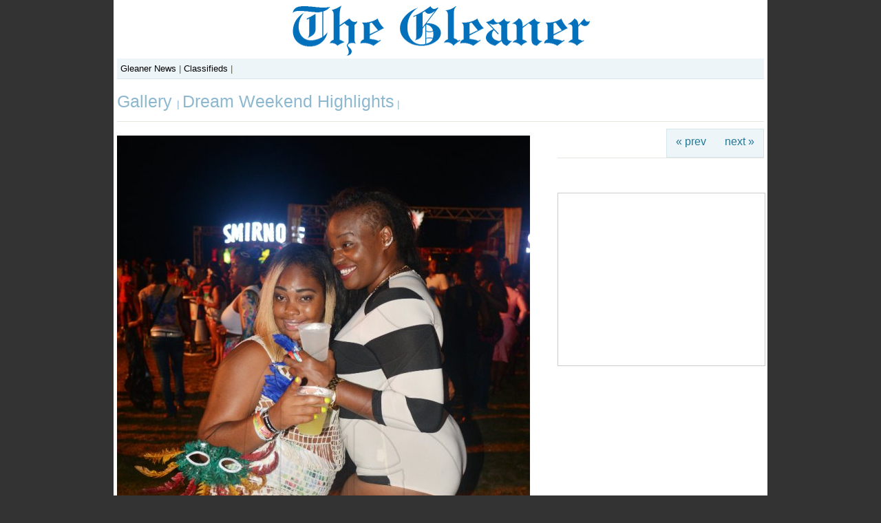

--- FILE ---
content_type: text/html; charset=UTF-8
request_url: https://gallery.jamaica-gleaner.com/gallery/dream-weekend-highlights/dsc_7462.jpg.php
body_size: 3182
content:
 <!DOCTYPE html PUBLIC "-//W3C//DTD XHTML 1.0 Transitional//EN" "http://www.w3.org/TR/xhtml1/DTD/xhtml1-transitional.dtd">
<html xmlns="http://www.w3.org/1999/xhtml">
<head>
	<script type="text/javascript" src="/gallery/zp-core/js/jquery.js"></script>
	<script type="text/javascript" src="/gallery/zp-core/js/zenphoto.js"></script>
	<script type="text/javascript">
		// <!-- <![CDATA[
		var deleteAlbum1 = "Are you sure you want to delete this entire album?";
		var deleteAlbum2 = "Are you Absolutely Positively sure you want to delete the album? THIS CANNOT BE UNDONE!";
		var deleteImage = "Are you sure you want to delete the image? THIS CANNOT BE UNDONE!";
		var deleteArticle = "Are you sure you want to delete this article? THIS CANNOT BE UNDONE!";
		var deletePage = "Are you sure you want to delete this page? THIS CANNOT BE UNDONE!";			
		// ]]> -->
		</script>
		<title>Jamaica GleanerGallery|Dream Weekend Highlights|DSC_7462</title>
<link rel="stylesheet" href="/gallery/themes/booth_gallery/styles/light.css" type="text/css" />
<link rel="stylesheet" href="https://gallery.jamaica-gleaner.com/gallery/zp-core/js/thickbox.css" type="text/css" />
<script src="https://gallery.jamaica-gleaner.com/gallery/zp-core/js/thickbox.js" type="text/javascript"></script>
<script type="text/javascript">
		function toggleComments() {
			var commentDiv = document.getElementById("comments");
			if (commentDiv.style.display == "block") {
				commentDiv.style.display = "none";
			} else {
				commentDiv.style.display = "block";
			}
		}
	</script>
<link rel="alternate" type="application/rss+xml" title="Gallery RSS" href="https://gallery.jamaica-gleaner.com/gallery/rss.php?lang=" />
<!--<script src="scripts/jquery.tools.min.js" type="text/javascript"></script>-->
</head>
<body>
<div id="main">
  <!--Header-->
  <div id="header">
    <div id="branding"></div>
   <!--<div id="ads">
          </div>-->
<div id="topnav">
<a href="http://jamaica-gleaner.com/">Gleaner News</a> | <a href="http://gleanerclassifieds.com/">Classifieds</a> | 
<!--
  <div id="main-nav-wrapper"> 
            	<ul class="topnav"> 
                	<li class="home"><a href="http://www.jamaica-gleaner.com/gleaner/">Home</a></li> 
                	 <li class="lead"><a href="http://www.jamaica-gleaner.com/gleaner/lead">Lead Stories</a></li> 
                    <li class="news"><a href="http://www.jamaica-gleaner.com/gleaner/news">News</a></li>  
                    <li class="Sports"><a href="http://www.jamaica-gleaner.com/gleaner/sports">Sports</a></li> 
                    <li class="ent"><a href="http://www.jamaica-gleaner.com/gleaner/ent">Entertainment</a></li> 
                    <li class="business"><a href="http://www.jamaica-gleaner.com/gleaner/business">Business</a></li> 
                    <li class="letters"><a href="http://www.jamaica-gleaner.com/gleaner/letters">Letters</a></li> 
                    <li class="cleisure"><a href="http://www.jamaica-gleaner.com/gleaner/cleisure">Commentary</a></li> 
                    <li class="flair"><a href="http://www.jamaica-gleaner.com/gleaner/flair">Flair</a></li> 
                    <li class="health"><a href="http://www.jamaica-gleaner.com/gleaner/health">Health</a></li> 
                </ul>
          </div>
			<div id="sub-nav-wrapper">
            	<ul id="sub-nav">
                	       <li><a href="http://www.jamaica-gleaner.com/gleaner/int">World News</a></li> 
                             <li><a href="http://www.jamaica-gleaner.com/gleaner/life">Lifestyle</a></li>
                             <li><a href="http://www.jamaica-gleaner.com/gleaner/focus">In focus</a></li> 
                            <li><a href="http://www.jamaica-gleaner.com/gleaner/auto">Auto</a></li> 
                            <li><a href="http://www.jamaica-gleaner.com/gleaner/social">Social</a></li> 
                            <li><a href="http://www.jamaica-gleaner.com/gleaner/out">Outlook</a></li> 
                            <li><a href="http://www.jamaica-gleaner.com/gleaner/cook">Food</a></li> 
                            <li><a href="http://www.jamaica-gleaner.com/gleaner/arts">Art & Leisure</a></li> 
                           
                </ul>
                <ul id="extra-nav">
                	<li class="first"><a href="http://www.gleanerclassifieds.com/">Classifieds</a></li> 
                    <li><a href="http://epaper.jamaica-gleaner.com/member/">ePaper</a></li> 
                    <li><a href="http://jamaica-gleaner.com/videos/">Videos</a></li>
                    <li><a href="http://go-jamaica.com/power/index.html">Radio</a></li>
                    
                </ul>
            </div>
-->

</div>
    <div id="gallerytitle">
      <h2><span><a href="/gallery/page/81" title=""> Gallery </a>  | <a href="/gallery/dream-weekend-highlights/" title="Album Thumbnails">Dream Weekend Highlights</a> |  </span><!-- <span class="zp_uneditable zp_uneditable_image_title">DSC_7462</span>
--> </h2>
    </div>
  </div>
  <!--Header Ends-->
  <!--Image Area-->
  <div id="imagearea">
    <!--Image-->
    <div id="image"> <a href="/gallery/zp-core/full-image.php?a=dream-weekend-highlights&amp;i=dsc_7462.jpg&amp;q=75&amp;wmk=gleaner" title="DSC_7462"> <strong>
      <img src="/gallery/cache/dream-weekend-highlights/dsc_7462_600.jpg" alt="DSC_7462" width="600" height="904" />      </strong> </a>
          </div>
    <!--Header Navigation and Caption and Ad to the right-->
    <div id="imageright">
      <!--Image Navigation-->
      <div class="imgnav">
                <div class="imgprevious"><a href="/gallery/dream-weekend-highlights/dsc_7459.jpg.php" title="Previous Image">&laquo; prev</a></div>
                <div class="imgnext"><a href="/gallery/dream-weekend-highlights/dsc_7463.jpg.php" title="Next Image">next &raquo;</a></div>
               </div>
          <div id="imagecaption">
          <div id="narrow1"> <span class="zp_uneditable zp_uneditable_image_desc"></span>
                        <hr />
            <br />
            <div id="exif_link"><a href="#" title="Image Info" class="colorbox">Image Info</a></div><div style='display:none'><div id="imagemetadata">
<span class='metadata_title'></span><table id="imagemetadata_data">
<tr><td class="label">Camera Maker:</td><td class="value"><span class="zp_uneditable zp_uneditable_image_EXIFMake"></span>
</td></tr>
<tr><td class="label">Camera Model:</td><td class="value"><span class="zp_uneditable zp_uneditable_image_EXIFModel"></span>
</td></tr>
<tr><td class="label">Original Time Taken:</td><td class="value"><span class="zp_uneditable zp_uneditable_image_EXIFDateTimeOriginal"></span>
</td></tr>
<tr><td class="label">Shutter Speed:</td><td class="value"><span class="zp_uneditable zp_uneditable_image_EXIFExposureTime"></span>
</td></tr>
<tr><td class="label">Aperture:</td><td class="value"><span class="zp_uneditable zp_uneditable_image_EXIFFNumber"></span>
</td></tr>
<tr><td class="label">ISO Sensitivity:</td><td class="value"><span class="zp_uneditable zp_uneditable_image_EXIFISOSpeedRatings"></span>
</td></tr>
<tr><td class="label">Exposure Compensation:</td><td class="value"><span class="zp_uneditable zp_uneditable_image_EXIFExposureBiasValue"></span>
</td></tr>
<tr><td class="label">Metering Mode:</td><td class="value"><span class="zp_uneditable zp_uneditable_image_EXIFMeteringMode"></span>
</td></tr>
<tr><td class="label">Flash Fired:</td><td class="value"><span class="zp_uneditable zp_uneditable_image_EXIFFlash"></span>
</td></tr>
<tr><td class="label">Focal Length:</td><td class="value"><span class="zp_uneditable zp_uneditable_image_EXIFFocalLength"></span>
</td></tr>
</table>
</div>
</div>             <br clear="all" />
                                                          </div>
        </div>
        <div id="ads300x250">
<!-- Conversant Media 300x250 Medium Rectangle CODE for Jamaica Gleaner -->
<script type="text/javascript">var vclk_options = {sid:20579,media_id:6,media_type:8,version:"1.4"};</script><script class="vclk_pub_code" type="text/javascript" src="http://cdn.fastclick.net/js/adcodes/pubcode.min.js?sid=20579&media_id=6&media_type=8&version=1.4&exc=1"></script><noscript><a href="http://media.fastclick.net/w/click.here?sid=20579&m=6&c=1" target="_blank"><img src="http://media.fastclick.net/w/get.media?sid=20579&m=6&tp=8&d=s&c=1&vcm_acv=1.4" width="300" height="250" border="1"></a></noscript>
<!-- Conversant Media 300x250 Medium Rectangle CODE for Jamaica Gleaner -->
</div>
      <!--image Capation-->
    </div>
  </div>
	<div id="ads"> 
      			<!-- ValueClick Media 468x60 and 728x90 Banner CODE for jamaica-gleaner.com -->
<script language="javascript" src="http://media.fastclick.net/w/get.media?sid=20579&m=1&tp=5&d=j&t=n"></script>
<noscript><a href="http://media.fastclick.net/w/click.here?sid=20579&m=1&c=1" target="_blank">
<img src="http://media.fastclick.net/w/get.media?sid=20579&m=1&tp=5&d=s&c=1"
width=728 height=90 border=1></a></noscript>
<!-- ValueClick Media 468x60 and 728x90 Banner CODE for jamaica-gleaner.com -->








 	</div>
	<div id="footer">
		Copyright 2026 Jamaica Gleaner. 
	</div>	
</div>
<script type="text/javascript">
var gaJsHost = (("https:" == document.location.protocol) ? "https://ssl." : "http://www.");
document.write(unescape("%3Cscript src='" + gaJsHost + "google-analytics.com/ga.js' type='text/javascript'%3E%3C/script%3E"));
</script>
<script type="text/javascript">
var pageTracker = _gat._getTracker("UA-1039065-2");
pageTracker._initData();
pageTracker._trackPageview();
</script>
<!-- Start Quantcast tag -->
<script type="text/javascript">
_qoptions={
qacct:"p-b7rzrtx2GFaMk"
};
</script>
<script type="text/javascript" src="http://edge.quantserve.com/quant.js"></script>
<noscript>
<img src="http://pixel.quantserve.com/pixel/p-b7rzrtx2GFaMk.gif" style="display: none;" border="0" height="1" width="1" alt="Quantcast"/>
</noscript>
<!-- End Quantcast tag -->
</body>
</html>

<!-- zenphoto version 1.3.1 [5736] (Official Build) THEME: booth_gallery (image.php) { memory: 128M } PLUGINS: auto_backup class-video comment_form deprecated-functions filter-zenphoto_seo hitcounter security-logger tiny_mce zenphoto_news zenphoto_sendmail FILTERS: admin_XSRF_access [5: security-logger.php=>security_logger_admin_XSRF_access] admin_allow_access [5: security-logger.php=>security_logger_adminGate] admin_log_actions [5: security-logger.php=>security_logger_log_action] admin_login_attempt [5: security-logger.php=>security_logger_adminLoginLogger] admin_managed_albums_access [5: security-logger.php=>security_logger_adminAlbumGate] admin_overview_left [5: zenphoto_news.php=>printNews] comment_post [5: comment_form.php=>comment_form_comment_post] edit_admin_custom_data [1: comment_form.php=>comment_form_edit_admin] edit_comment_custom_data [5: comment_form.php=>comment_form_edit_comment] guest_login_attempt [5: security-logger.php=>security_logger_guestLoginLogger] load_theme_script [5: hitcounter.php=>hitcounter_load_script] log_setup [5: security-logger.php=>security_logger_log_setup] save_admin_custom_data [5: comment_form.php=>comment_form_save_admin] save_comment_custom_data [5: comment_form.php=>comment_form_save_comment] save_user [5: security-logger.php=>security_logger_UserSave] sendmail [5: zenphoto_sendmail.php=>zenphoto_sendmail] seoFriendly [5: filter-zenphoto_seo.php=>filterAccentedCharacters] seoFriendly_js [5: filter-zenphoto_seo.php=>filterAccentedCharacters_js] texteditor_config [5: tiny_mce.php=>tinymceConfigJS]  -->